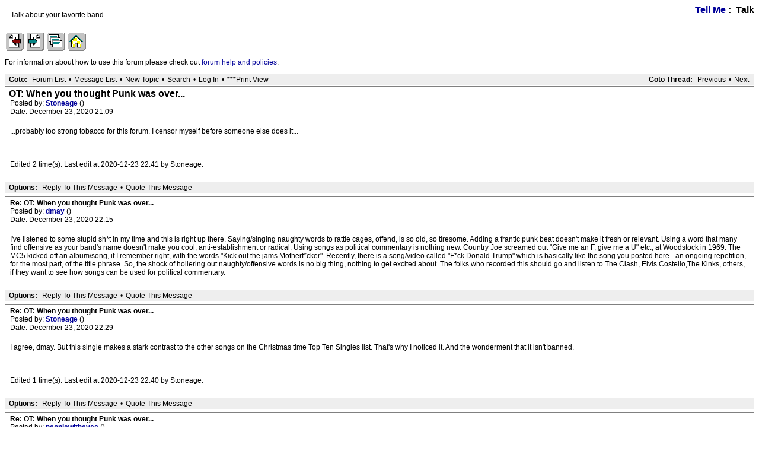

--- FILE ---
content_type: text/html; charset=utf-8
request_url: https://iorr.org/talk/read.php?1,2792949,2793006
body_size: 5172
content:
<?xml version="1.0" encoding="utf-8"?><!DOCTYPE html PUBLIC "-//W3C//DTD XHTML 1.0 Transitional//EN" "DTD/xhtml1-transitional.dtd"><html lang="EN"><head><link rel="stylesheet" type="text/css" href="https://iorr.org/talk/css.php?1,css" media="screen" /><link rel="stylesheet" type="text/css" href="https://iorr.org/talk/css.php?1,css_print" media="print" /><script type="text/javascript" src="https://iorr.org/talk/javascript.php?1"></script><title>OT: When you thought Punk was over...</title></head><body onload=""><script type="text/javascript">var utag_data = {
}</script><!-- Loading script asynchronously --><script type="text/javascript">(function(a,b,c,d){
a='//tags.tiqcdn.com/utag/arenadata/iorr/prod/utag.js';
b=document;c='script';d=b.createElement(c);d.src=a;d.type='text/java'+c;d.async=true;
a=b.getElementsByTagName(c)[0];a.parentNode.insertBefore(d,a);
})();</script><div align="center"><div class="PDDiv"><span class="PhorumTitleText PhorumLargeFont">
<a href="https://iorr.org/talk/list.php?1">Tell Me</a>&nbsp;:&nbsp;
Talk
</span><div class="PhorumFloatingText">Talk about your favorite band.&nbsp;</div><!-- IORR header start --><p><a href="/news.htm"><img src="../grappage.gif" width="32" height="32" border="0" alt="Previous page" /></a>
<a href="/news.htm"><img src="../granpage.gif" width="32" height="32" border="0" alt="Next page" /></a>
<a href="/talk/"><img src="../graindex.gif" width="32" height="32" border="0" alt="First page" /></a>
<a href="/"><img src="../grahome.gif" width="32" height="32" border="0" alt="IORR home" /></a></p><!-- IORR header finish -->
<!--div style="border:5px solid;padding:10px;font-size:14pt;color:red;font-weight:bold">The IORR forum will be taken down for maintenance at 22:10 (GMT) tonight. The time is now 22:44 (GMT)</div--><P>For information about how to use this forum please
check out <A HREF="/talk/help.htm">forum help and policies</A>.</P><div class="PhorumNavBlock" style="text-align: left;"><div style="float: right;"><span class="PhorumNavHeading">Goto Thread:</span>&nbsp;<a class="PhorumNavLink" href="https://iorr.org/talk/read.php?1,1608857444,newer">Previous</a>&bull;<a class="PhorumNavLink" href="https://iorr.org/talk/read.php?1,1608857444,older">Next</a></div><span class="PhorumNavHeading PhorumHeadingLeft">Goto:</span>&nbsp;<a class="PhorumNavLink" href="https://iorr.org/talk/index.php">Forum List</a>&bull;<a class="PhorumNavLink" href="https://iorr.org/talk/list.php?1">Message List</a>&bull;<a class="PhorumNavLink" href="https://iorr.org/talk/posting.php?1">New Topic</a>&bull;<a class="PhorumNavLink" href="https://iorr.org/talk/search.php?1">Search</a>&bull;<a class="PhorumNavLink" href="https://iorr.org/talk/login.php?1">Log In</a>&bull;<a class="PhorumNavLink" href="https://iorr.org/talk/read.php?1,2792949,printview,page=1" target="_blank">***Print View</a></div><div class="PhorumReadMessageBlock"><div class="PhorumStdBlock"><div class="PhorumReadBodySubject">OT: When you thought Punk was over... <span class="PhorumNewFlag"></span></div><div class="PhorumReadBodyHead">Posted by:
<strong>
<a href="https://iorr.org/talk/profile.php?1,12637">
Stoneage
</a>
</strong> ()</div><div class="PhorumReadBodyHead">Date: December 23, 2020 21:09</div><br /><div class="PhorumReadBodyText">...probably too strong tobacco for this forum. I censor myself before someone else does it...<br /><br /><br /><br />Edited 2 time(s). Last edit at 2020-12-23 22:41 by Stoneage.</div><br /></div><div class="PhorumReadNavBlock" style="text-align: left;"><span class="PhorumNavHeading PhorumHeadingLeft">Options:</span>&nbsp;<a class="PhorumNavLink" href="https://iorr.org/talk/read.php?1,2792949,2792949#REPLY" rel="nofollow">Reply To This Message</a>&bull;<a class="PhorumNavLink" href="https://iorr.org/talk/read.php?1,2792949,2792949,quote=1#REPLY" rel="nofollow">Quote This Message</a></div></div><a name="msg-2792960"></a><div class="PhorumReadMessageBlock"><div class="PhorumStdBlock"><div class="PhorumReadBodyHead"><strong>Re: OT: When you thought Punk was over...</strong> <span class="PhorumNewFlag"></span></div><div class="PhorumReadBodyHead">Posted by:
<strong>
<a href="https://iorr.org/talk/profile.php?1,6957">
dmay
</a>
</strong> ()</div><div class="PhorumReadBodyHead">Date: December 23, 2020 22:15</div><br /><div class="PhorumReadBodyText">I&#039;ve listened to some stupid sh*t in my time and this is right up there. Saying/singing naughty words to rattle cages, offend, is so old, so tiresome. Adding a frantic punk beat doesn&#039;t make it fresh or relevant. Using a word that many find offensive as your band&#039;s name doesn&#039;t make you cool, anti-establishment or radical. Using songs as political commentary is nothing new. Country Joe screamed out &quot;Give me an F, give me a U&quot; etc., at Woodstock in 1969. The MC5 kicked off an album/song, if I remember right, with the words &quot;Kick out the jams Motherf*cker&quot;. Recently, there is a song/video called &quot;F*ck Donald Trump&quot; which is basically like the song you posted here - an ongoing repetition, for the most part, of the title phrase. So, the shock of hollering out naughty/offensive words is no big thing, nothing to get excited about. The folks who recorded this should go and listen to The Clash, Elvis Costello,The Kinks, others, if they want to see how songs can be used for political commentary.</div><br /></div><div class="PhorumReadNavBlock" style="text-align: left;"><span class="PhorumNavHeading PhorumHeadingLeft">Options:</span>&nbsp;<a class="PhorumNavLink" href="https://iorr.org/talk/read.php?1,2792949,2792960#REPLY" rel="nofollow">Reply To This Message</a>&bull;<a class="PhorumNavLink" href="https://iorr.org/talk/read.php?1,2792949,2792960,quote=1#REPLY" rel="nofollow">Quote This Message</a></div></div><a name="msg-2792962"></a><div class="PhorumReadMessageBlock"><div class="PhorumStdBlock"><div class="PhorumReadBodyHead"><strong>Re: OT: When you thought Punk was over...</strong> <span class="PhorumNewFlag"></span></div><div class="PhorumReadBodyHead">Posted by:
<strong>
<a href="https://iorr.org/talk/profile.php?1,12637">
Stoneage
</a>
</strong> ()</div><div class="PhorumReadBodyHead">Date: December 23, 2020 22:29</div><br /><div class="PhorumReadBodyText">I agree, dmay. But this single makes a stark contrast to the other songs on the Christmas time Top Ten Singles list. That&#039;s why I noticed it. And the wonderment that it isn&#039;t banned.<br /><br /><br /><br />Edited 1 time(s). Last edit at 2020-12-23 22:40 by Stoneage.</div><br /></div><div class="PhorumReadNavBlock" style="text-align: left;"><span class="PhorumNavHeading PhorumHeadingLeft">Options:</span>&nbsp;<a class="PhorumNavLink" href="https://iorr.org/talk/read.php?1,2792949,2792962#REPLY" rel="nofollow">Reply To This Message</a>&bull;<a class="PhorumNavLink" href="https://iorr.org/talk/read.php?1,2792949,2792962,quote=1#REPLY" rel="nofollow">Quote This Message</a></div></div><a name="msg-2792963"></a><div class="PhorumReadMessageBlock"><div class="PhorumStdBlock"><div class="PhorumReadBodyHead"><strong>Re: OT: When you thought Punk was over...</strong> <span class="PhorumNewFlag"></span></div><div class="PhorumReadBodyHead">Posted by:
<strong>
<a href="https://iorr.org/talk/profile.php?1,11053">
peoplewitheyes
</a>
</strong> ()</div><div class="PhorumReadBodyHead">Date: December 23, 2020 22:38</div><br /><div class="PhorumReadBodyText"><a href="https://www.youtube.com/watch?v=CzHLTy33qWM" target="_blank" rel="nofollow">This is a fantastic, Steely-Dan sampling, expletive-repeating rave up from the Super Furry Animals</a></div><br /></div><div class="PhorumReadNavBlock" style="text-align: left;"><span class="PhorumNavHeading PhorumHeadingLeft">Options:</span>&nbsp;<a class="PhorumNavLink" href="https://iorr.org/talk/read.php?1,2792949,2792963#REPLY" rel="nofollow">Reply To This Message</a>&bull;<a class="PhorumNavLink" href="https://iorr.org/talk/read.php?1,2792949,2792963,quote=1#REPLY" rel="nofollow">Quote This Message</a></div></div><a name="msg-2793006"></a><div class="PhorumReadMessageBlock"><div class="PhorumStdBlock"><div class="PhorumReadBodyHead"><strong>Re: OT: When you thought Punk was over...</strong> <span class="PhorumNewFlag"></span></div><div class="PhorumReadBodyHead">Posted by:
<strong>
<a href="https://iorr.org/talk/profile.php?1,6912">
Carnaby
</a>
</strong> ()</div><div class="PhorumReadBodyHead">Date: December 24, 2020 03:33</div><br /><div class="PhorumReadBodyText">When the Scene became New Wave.</div><br /></div><div class="PhorumReadNavBlock" style="text-align: left;"><span class="PhorumNavHeading PhorumHeadingLeft">Options:</span>&nbsp;<a class="PhorumNavLink" href="https://iorr.org/talk/read.php?1,2792949,2793006#REPLY" rel="nofollow">Reply To This Message</a>&bull;<a class="PhorumNavLink" href="https://iorr.org/talk/read.php?1,2792949,2793006,quote=1#REPLY" rel="nofollow">Quote This Message</a></div></div><a name="msg-2793117"></a><div class="PhorumReadMessageBlock"><div class="PhorumStdBlock"><div class="PhorumReadBodyHead"><strong>Re: OT: When you thought Punk was over...</strong> <span class="PhorumNewFlag"></span></div><div class="PhorumReadBodyHead">Posted by:
<strong>
<a href="https://iorr.org/talk/profile.php?1,25224">
FrogSugar
</a>
</strong> ()</div><div class="PhorumReadBodyHead">Date: December 24, 2020 15:24</div><br /><div class="PhorumReadBodyText">I missed the original link...here&#039;s my brilliant contribution! (disclaimer: not punk)<br /><br />[<a href="https://www.youtube.com/watch?v=WjRMz7w7UwM" target="_blank" rel="nofollow">www.youtube.com</a>]<br /><br />@#$%& 2020!</div><br /></div><div class="PhorumReadNavBlock" style="text-align: left;"><span class="PhorumNavHeading PhorumHeadingLeft">Options:</span>&nbsp;<a class="PhorumNavLink" href="https://iorr.org/talk/read.php?1,2792949,2793117#REPLY" rel="nofollow">Reply To This Message</a>&bull;<a class="PhorumNavLink" href="https://iorr.org/talk/read.php?1,2792949,2793117,quote=1#REPLY" rel="nofollow">Quote This Message</a></div></div><a name="msg-2793118"></a><div class="PhorumReadMessageBlock"><div class="PhorumStdBlock"><div class="PhorumReadBodyHead"><strong>Re: OT: When you thought Punk was over...</strong> <span class="PhorumNewFlag"></span></div><div class="PhorumReadBodyHead">Posted by:
<strong>
<a href="https://iorr.org/talk/profile.php?1,21176">
PaintMonkeyManBlack
</a>
</strong> ()</div><div class="PhorumReadBodyHead">Date: December 24, 2020 15:32</div><br /><div class="PhorumReadBodyText">Some great new punk bands in town.<br /><br />Love IDLES and Amyl and the Sniffers</div><br /></div><div class="PhorumReadNavBlock" style="text-align: left;"><span class="PhorumNavHeading PhorumHeadingLeft">Options:</span>&nbsp;<a class="PhorumNavLink" href="https://iorr.org/talk/read.php?1,2792949,2793118#REPLY" rel="nofollow">Reply To This Message</a>&bull;<a class="PhorumNavLink" href="https://iorr.org/talk/read.php?1,2792949,2793118,quote=1#REPLY" rel="nofollow">Quote This Message</a></div></div><a name="msg-2793225"></a><div class="PhorumReadMessageBlock"><div class="PhorumStdBlock"><div class="PhorumReadBodyHead"><strong>Re: OT: When you thought Punk was over...</strong> <span class="PhorumNewFlag"></span></div><div class="PhorumReadBodyHead">Posted by:
<strong>
<a href="https://iorr.org/talk/profile.php?1,9690">
exilestones
</a>
</strong> ()</div><div class="PhorumReadBodyHead">Date: December 25, 2020 02:49</div><br /><div class="PhorumReadBodyText"><span style="font-size:large"><b>Machine Gun Kelly&#039;s punkish new album</b></span><br /><br /><img src="https://i2.wp.com/musicmayhemmagazine.com/wp-content/uploads/2020/12/Screen-Shot-2020-12-15-at-8.36.37-PM.png?resize=660%2C330&amp;ssl=1" class="bbcode" border="0" /><br /><br />[<a href="https://www.youtube.com/watch?v=RLqFalQkrxI" target="_blank" rel="nofollow">www.youtube.com</a>]<br /><br /><b>excellent performance from the Play On concert. LOVE IT!</b><br /><br /><span style="font-size:medium"><b>Machine Gun Kelly Rocked The ‘Play On’ Concert Benefit Special With Performance Of “Forget Me Too” And “Bloody Valentine”</b></span><br />Music Mayhem December 15, 2020<br /><br /><span style="font-size:large">Machine Gun Kelly performed a medley of his from his latest album during the Play On: Celebrating the Power of Music to Make Change concert benefit special on Tuesday (Dec. 15).<br /><br />“I’m so honored to be playing on the Apollo stage today and I remember being here 11 years ago with just $26 dollars to my name with really really big dream,” MGK said.<br /><br />The singer performed a medley of hits from Tickets To My Downfall that included “Forget Me Too” and “Bloody Valentine.” He performed the popular tracks live from the Apollo Theater, accompanied by a full band.<br /><br />MGK first took the stage at Apollo Theater during Amateur Night in 2009 when he was just 18 years old. That was the night he got his “big break.”<br /><br />“Forget Me Too” is a track from MGK’s latest No. 1 album, Tickets To My Downfall. The album that has amassed more than half a billion streams in under a week.<br /><br />Hosted by Kevin Bacon and Eve, the special also featured performance from LL COOL J featuring DJ Z-Trip, Sara Bareilles, Emily King, Pedrito Martinez, Maren Morris, Bon Jovi, Sheryl Crow, John Legend, Jon Batiste and many more.<br /><br />Play On: Celebrating the Power of Music to Make Change raised funds for the NAACP Legal Defense and Educational Fund, Inc. (LDF) and WhyHunger, through the Play On fund created by Sixdegrees.org, by amplifying awareness for transformational racial, social and food justice. During the broadcast, viewers were able to donate to the organizations by texting the code “PLAYON” to 44-321.<br /><br />The special aired on Tuesday, Dec. 15 (8:00-9:00 PM, ET/PT) on the CBS Television Network and was available to stream live on CBS All Access.</span><br /><br /><span style="font-size:medium">Interview: [<a href="https://www.facebook.com/watch/?v=378222653480520" target="_blank" rel="nofollow">www.facebook.com</a>]</span><br /><br /><br /><br />Edited 1 time(s). Last edit at 2020-12-25 02:51 by exilestones.</div><br /></div><div class="PhorumReadNavBlock" style="text-align: left;"><span class="PhorumNavHeading PhorumHeadingLeft">Options:</span>&nbsp;<a class="PhorumNavLink" href="https://iorr.org/talk/read.php?1,2792949,2793225#REPLY" rel="nofollow">Reply To This Message</a>&bull;<a class="PhorumNavLink" href="https://iorr.org/talk/read.php?1,2792949,2793225,quote=1#REPLY" rel="nofollow">Quote This Message</a></div></div><a name="msg-2793226"></a><div class="PhorumReadMessageBlock"><div class="PhorumStdBlock"><div class="PhorumReadBodyHead"><strong>Re: OT: When you thought Punk was over...</strong> <span class="PhorumNewFlag"></span></div><div class="PhorumReadBodyHead">Posted by:
<strong>
<a href="https://iorr.org/talk/profile.php?1,9690">
exilestones
</a>
</strong> ()</div><div class="PhorumReadBodyHead">Date: December 25, 2020 02:50</div><br /><div class="PhorumReadBodyText">Machine Gun Kelly will perform during Play On: Celebrating the Power of Music to Make Change, an upcoming benefit concert special airing December 11 on CBS.<br /><br />The hour-long benefit event will promote awareness about the issues of racial, social and food justice, while raising funds for two charities -- the NAACP Legal Defense &amp; Educational Fund, a.k.a. LDF, and WhyHunger.<br /><br />The program will feature an eclectic list of artists from the worlds of rock, pop, country, hip-hop and jazz/funk performing at three historic U.S. venues: The Apollo Theater in New York City, The Bluebird Cafe in Nashville and The Troubadour in Los Angeles. Kelly&#039;s set, for example, will be filmed from the Apollo.<br /><br />Other artists on the lineup include Gary Clark Jr., Bon Jovi, Ziggy Marley, Andra Day, Slick Rick, Snoop Dogg, Jon Batiste, Maren Morris, Sheryl Crow, Yola, and The Highwomen.<br /><br />Kevin Bacon will co-host the Play On special with rapper, actress and The Talk co-host Eve.<br /><br />Bacon founded SixDegrees.org, whose Play On Fund will distribute the money raised by the special.<br /><br />&quot;2020 has been an immensely challenging year and many have turned to music as a great source of comfort, hope and strength,&quot; says Bacon. &quot;I am so thrilled to be teaming up my philanthropic organization Six Degrees with the respected producers and artists who have signed on for this remarkable night of music to help amplify these important issues and bring some much-needed joy through music.&quot;<br /><br />Play On will air December 11 at 9 p.m. ET on CBS, and will be available for streaming on YouTube starting at 10 p.m. ET.<br /><br />By Matt Friedlander<br />Copyright © 2020, ABC Audio. All rights reserved.</div><br /></div><div class="PhorumReadNavBlock" style="text-align: left;"><span class="PhorumNavHeading PhorumHeadingLeft">Options:</span>&nbsp;<a class="PhorumNavLink" href="https://iorr.org/talk/read.php?1,2792949,2793226#REPLY" rel="nofollow">Reply To This Message</a>&bull;<a class="PhorumNavLink" href="https://iorr.org/talk/read.php?1,2792949,2793226,quote=1#REPLY" rel="nofollow">Quote This Message</a></div></div><br /><br /><a name="REPLY"></a><div align="center"><div class="PhorumNavBlock PhorumNarrowBlock" style="text-align: left;"><span class="PhorumNavHeading">Goto:</span>&nbsp;<a class="PhorumNavLink" href="https://iorr.org/talk/index.php">Forum List</a>&bull;<a class="PhorumNavLink" href="https://iorr.org/talk/list.php?1">Message List</a>&bull;<a class="PhorumNavLink" href="https://iorr.org/talk/search.php?1">Search</a>&bull;<a class="PhorumNavLink" href="https://iorr.org/talk/login.php?1">Log In</a></div><div class="PhorumStdBlock PhorumNarrowBlock"><div class="PhorumFloatingText">Sorry, only registered users may post in this forum.</div><div class="PhorumFloatingText"><a href="https://iorr.org/talk/login.php?1">Click here to login</a></div></div></div><div class="generic mod_onlineusers"><h1>Online Users</h1><div class="onlineusers_users"><a href="https://iorr.org/talk/profile.php?1,18785">CaptainCorella</a> , <a href="https://iorr.org/talk/profile.php?1,9837">hockenheim95</a> , <a href="https://iorr.org/talk/profile.php?1,29004">illyad1960</a> , <a href="https://iorr.org/talk/profile.php?1,5053">J-J-Flash</a> , <a href="https://iorr.org/talk/profile.php?1,14044">MadMetaphoricalMax</a> , <a href="https://iorr.org/talk/profile.php?1,31794">maidenlane</a> , <a href="https://iorr.org/talk/profile.php?1,21997">makemeburnthecandle</a> , <a href="https://iorr.org/talk/profile.php?1,17433">mrpaulincanada</a> , <a href="https://iorr.org/talk/profile.php?1,5758">retired_dog</a> , <a href="https://iorr.org/talk/profile.php?1,9397">Silver Dagger</a> , <a href="https://iorr.org/talk/profile.php?1,4664">Whale</a></div><div class="onlineusers_guests">Guests:
603</div><div class="onlineusers_records"><div class="onlineusers_record">Record Number of Users:
206
on June 1, 2022 23:50</div><div class="onlineusers_record">Record Number of Guests:
9627
on January 2, 2024 23:10</div></div></div></div></div><!-- IORR footer start --><p><a href="/news.htm"><img src="../grappage.gif" width="32" height="32" border="0" alt="Previous page" /></a>
<a href="/news.htm"><img src="../granpage.gif" width="32" height="32" border="0" alt="Next page" /></a>
<a href="/talk/"><img src="../graindex.gif" width="32" height="32" border="0" alt="First page" /></a>
<a href="/"><img src="../grahome.gif" width="32" height="32" border="0" alt="IORR home" /></a></p><!-- IORR footer finish --><script defer src="https://static.cloudflareinsights.com/beacon.min.js/vcd15cbe7772f49c399c6a5babf22c1241717689176015" integrity="sha512-ZpsOmlRQV6y907TI0dKBHq9Md29nnaEIPlkf84rnaERnq6zvWvPUqr2ft8M1aS28oN72PdrCzSjY4U6VaAw1EQ==" data-cf-beacon='{"version":"2024.11.0","token":"442416a01015491da628eed4478b0edd","r":1,"server_timing":{"name":{"cfCacheStatus":true,"cfEdge":true,"cfExtPri":true,"cfL4":true,"cfOrigin":true,"cfSpeedBrain":true},"location_startswith":null}}' crossorigin="anonymous"></script>
</body></html>